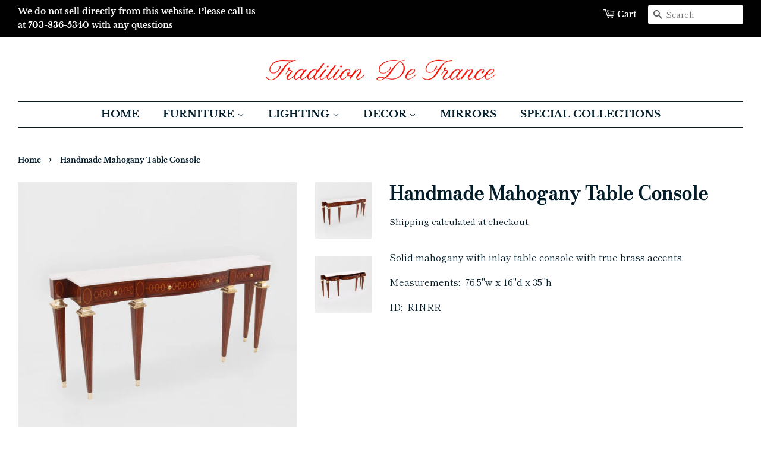

--- FILE ---
content_type: text/html; charset=utf-8
request_url: https://traditiondefrance.com/products/handmade-mahogany-table-console
body_size: 17952
content:
<!doctype html>
<html class="no-js">
<head>

  <!-- Basic page needs ================================================== -->
  <meta charset="utf-8">
  <meta http-equiv="X-UA-Compatible" content="IE=edge,chrome=1">

  
  <link rel="shortcut icon" href="//traditiondefrance.com/cdn/shop/files/traditiondefrance-logo_32x32.jpg?v=1613795745" type="image/png" />
  

  <!-- Title and description ================================================== -->
  <title>
  Handmade Mahogany Table Console &ndash; Tradition De France
  </title>

  
  <meta name="description" content="Solid mahogany with inlay table console with true brass accents.   Measurements:  76.5&quot;w x 16&quot;d x 35&quot;h ID:  RINRR">
  

  <!-- Social meta ================================================== -->
  <!-- /snippets/social-meta-tags.liquid -->




<meta property="og:site_name" content="Tradition De France">
<meta property="og:url" content="https://traditiondefrance.com/products/handmade-mahogany-table-console">
<meta property="og:title" content="Handmade Mahogany Table Console">
<meta property="og:type" content="product">
<meta property="og:description" content="Solid mahogany with inlay table console with true brass accents.   Measurements:  76.5&quot;w x 16&quot;d x 35&quot;h ID:  RINRR">

  <meta property="og:price:amount" content="0.00">
  <meta property="og:price:currency" content="USD">

<meta property="og:image" content="http://traditiondefrance.com/cdn/shop/products/RINRR_1200x1200.jpg?v=1604340303"><meta property="og:image" content="http://traditiondefrance.com/cdn/shop/products/RINRR1_1200x1200.jpg?v=1604340303">
<meta property="og:image:secure_url" content="https://traditiondefrance.com/cdn/shop/products/RINRR_1200x1200.jpg?v=1604340303"><meta property="og:image:secure_url" content="https://traditiondefrance.com/cdn/shop/products/RINRR1_1200x1200.jpg?v=1604340303">


<meta name="twitter:card" content="summary_large_image">
<meta name="twitter:title" content="Handmade Mahogany Table Console">
<meta name="twitter:description" content="Solid mahogany with inlay table console with true brass accents.   Measurements:  76.5&quot;w x 16&quot;d x 35&quot;h ID:  RINRR">


  <!-- Helpers ================================================== -->
  <link rel="canonical" href="https://traditiondefrance.com/products/handmade-mahogany-table-console">
  <meta name="viewport" content="width=device-width,initial-scale=1">
  <meta name="theme-color" content="#031c29">

  <!-- CSS ================================================== -->
  <link href="//traditiondefrance.com/cdn/shop/t/4/assets/timber.scss.css?v=73548931122157860771759260441" rel="stylesheet" type="text/css" media="all" />
  <link href="//traditiondefrance.com/cdn/shop/t/4/assets/theme.scss.css?v=45150617324163733071759260440" rel="stylesheet" type="text/css" media="all" />

  <script>
    window.theme = window.theme || {};

    var theme = {
      strings: {
        addToCart: "Add to Cart",
        soldOut: "Sold Out",
        unavailable: "Unavailable",
        zoomClose: "Close (Esc)",
        zoomPrev: "Previous (Left arrow key)",
        zoomNext: "Next (Right arrow key)",
        addressError: "Error looking up that address",
        addressNoResults: "No results for that address",
        addressQueryLimit: "You have exceeded the Google API usage limit. Consider upgrading to a \u003ca href=\"https:\/\/developers.google.com\/maps\/premium\/usage-limits\"\u003ePremium Plan\u003c\/a\u003e.",
        authError: "There was a problem authenticating your Google Maps API Key."
      },
      settings: {
        // Adding some settings to allow the editor to update correctly when they are changed
        enableWideLayout: true,
        typeAccentTransform: true,
        typeAccentSpacing: false,
        baseFontSize: '16px',
        headerBaseFontSize: '32px',
        accentFontSize: '17px'
      },
      variables: {
        mediaQueryMedium: 'screen and (max-width: 768px)',
        bpSmall: false
      },
      moneyFormat: "\u003cspan class=hidden\u003e${{ amount }} USD\u003c\/span\u003e"
    }

    document.documentElement.className = document.documentElement.className.replace('no-js', 'supports-js');
  </script>

  <!-- Header hook for plugins ================================================== -->
  <script>window.performance && window.performance.mark && window.performance.mark('shopify.content_for_header.start');</script><meta name="google-site-verification" content="IgQXDK7cucaL78IAV0bOir3wecmaoAzLnWoWXHS0C3k">
<meta id="shopify-digital-wallet" name="shopify-digital-wallet" content="/50725028030/digital_wallets/dialog">
<meta name="shopify-checkout-api-token" content="785da0a46c0b919259aa0623ae029f00">
<meta id="in-context-paypal-metadata" data-shop-id="50725028030" data-venmo-supported="true" data-environment="production" data-locale="en_US" data-paypal-v4="true" data-currency="USD">
<link rel="alternate" type="application/json+oembed" href="https://traditiondefrance.com/products/handmade-mahogany-table-console.oembed">
<script async="async" src="/checkouts/internal/preloads.js?locale=en-US"></script>
<script id="shopify-features" type="application/json">{"accessToken":"785da0a46c0b919259aa0623ae029f00","betas":["rich-media-storefront-analytics"],"domain":"traditiondefrance.com","predictiveSearch":true,"shopId":50725028030,"locale":"en"}</script>
<script>var Shopify = Shopify || {};
Shopify.shop = "tradition-de-france1.myshopify.com";
Shopify.locale = "en";
Shopify.currency = {"active":"USD","rate":"1.0"};
Shopify.country = "US";
Shopify.theme = {"name":"Minimal","id":115269664958,"schema_name":"Minimal","schema_version":"12.1.0","theme_store_id":380,"role":"main"};
Shopify.theme.handle = "null";
Shopify.theme.style = {"id":null,"handle":null};
Shopify.cdnHost = "traditiondefrance.com/cdn";
Shopify.routes = Shopify.routes || {};
Shopify.routes.root = "/";</script>
<script type="module">!function(o){(o.Shopify=o.Shopify||{}).modules=!0}(window);</script>
<script>!function(o){function n(){var o=[];function n(){o.push(Array.prototype.slice.apply(arguments))}return n.q=o,n}var t=o.Shopify=o.Shopify||{};t.loadFeatures=n(),t.autoloadFeatures=n()}(window);</script>
<script id="shop-js-analytics" type="application/json">{"pageType":"product"}</script>
<script defer="defer" async type="module" src="//traditiondefrance.com/cdn/shopifycloud/shop-js/modules/v2/client.init-shop-cart-sync_BT-GjEfc.en.esm.js"></script>
<script defer="defer" async type="module" src="//traditiondefrance.com/cdn/shopifycloud/shop-js/modules/v2/chunk.common_D58fp_Oc.esm.js"></script>
<script defer="defer" async type="module" src="//traditiondefrance.com/cdn/shopifycloud/shop-js/modules/v2/chunk.modal_xMitdFEc.esm.js"></script>
<script type="module">
  await import("//traditiondefrance.com/cdn/shopifycloud/shop-js/modules/v2/client.init-shop-cart-sync_BT-GjEfc.en.esm.js");
await import("//traditiondefrance.com/cdn/shopifycloud/shop-js/modules/v2/chunk.common_D58fp_Oc.esm.js");
await import("//traditiondefrance.com/cdn/shopifycloud/shop-js/modules/v2/chunk.modal_xMitdFEc.esm.js");

  window.Shopify.SignInWithShop?.initShopCartSync?.({"fedCMEnabled":true,"windoidEnabled":true});

</script>
<script>(function() {
  var isLoaded = false;
  function asyncLoad() {
    if (isLoaded) return;
    isLoaded = true;
    var urls = ["https:\/\/platform-api.sharethis.com\/js\/sharethis.js?shop=tradition-de-france1.myshopify.com#property=6744ab3bc433c60012502bcb\u0026product=follow\u0026source=follow-shopify\u0026ver=1732992473"];
    for (var i = 0; i < urls.length; i++) {
      var s = document.createElement('script');
      s.type = 'text/javascript';
      s.async = true;
      s.src = urls[i];
      var x = document.getElementsByTagName('script')[0];
      x.parentNode.insertBefore(s, x);
    }
  };
  if(window.attachEvent) {
    window.attachEvent('onload', asyncLoad);
  } else {
    window.addEventListener('load', asyncLoad, false);
  }
})();</script>
<script id="__st">var __st={"a":50725028030,"offset":-18000,"reqid":"233f41b4-73d3-4480-8a0f-e36a943f0c0b-1769289317","pageurl":"traditiondefrance.com\/products\/handmade-mahogany-table-console","u":"14b8038f9a27","p":"product","rtyp":"product","rid":6041262784702};</script>
<script>window.ShopifyPaypalV4VisibilityTracking = true;</script>
<script id="captcha-bootstrap">!function(){'use strict';const t='contact',e='account',n='new_comment',o=[[t,t],['blogs',n],['comments',n],[t,'customer']],c=[[e,'customer_login'],[e,'guest_login'],[e,'recover_customer_password'],[e,'create_customer']],r=t=>t.map((([t,e])=>`form[action*='/${t}']:not([data-nocaptcha='true']) input[name='form_type'][value='${e}']`)).join(','),a=t=>()=>t?[...document.querySelectorAll(t)].map((t=>t.form)):[];function s(){const t=[...o],e=r(t);return a(e)}const i='password',u='form_key',d=['recaptcha-v3-token','g-recaptcha-response','h-captcha-response',i],f=()=>{try{return window.sessionStorage}catch{return}},m='__shopify_v',_=t=>t.elements[u];function p(t,e,n=!1){try{const o=window.sessionStorage,c=JSON.parse(o.getItem(e)),{data:r}=function(t){const{data:e,action:n}=t;return t[m]||n?{data:e,action:n}:{data:t,action:n}}(c);for(const[e,n]of Object.entries(r))t.elements[e]&&(t.elements[e].value=n);n&&o.removeItem(e)}catch(o){console.error('form repopulation failed',{error:o})}}const l='form_type',E='cptcha';function T(t){t.dataset[E]=!0}const w=window,h=w.document,L='Shopify',v='ce_forms',y='captcha';let A=!1;((t,e)=>{const n=(g='f06e6c50-85a8-45c8-87d0-21a2b65856fe',I='https://cdn.shopify.com/shopifycloud/storefront-forms-hcaptcha/ce_storefront_forms_captcha_hcaptcha.v1.5.2.iife.js',D={infoText:'Protected by hCaptcha',privacyText:'Privacy',termsText:'Terms'},(t,e,n)=>{const o=w[L][v],c=o.bindForm;if(c)return c(t,g,e,D).then(n);var r;o.q.push([[t,g,e,D],n]),r=I,A||(h.body.append(Object.assign(h.createElement('script'),{id:'captcha-provider',async:!0,src:r})),A=!0)});var g,I,D;w[L]=w[L]||{},w[L][v]=w[L][v]||{},w[L][v].q=[],w[L][y]=w[L][y]||{},w[L][y].protect=function(t,e){n(t,void 0,e),T(t)},Object.freeze(w[L][y]),function(t,e,n,w,h,L){const[v,y,A,g]=function(t,e,n){const i=e?o:[],u=t?c:[],d=[...i,...u],f=r(d),m=r(i),_=r(d.filter((([t,e])=>n.includes(e))));return[a(f),a(m),a(_),s()]}(w,h,L),I=t=>{const e=t.target;return e instanceof HTMLFormElement?e:e&&e.form},D=t=>v().includes(t);t.addEventListener('submit',(t=>{const e=I(t);if(!e)return;const n=D(e)&&!e.dataset.hcaptchaBound&&!e.dataset.recaptchaBound,o=_(e),c=g().includes(e)&&(!o||!o.value);(n||c)&&t.preventDefault(),c&&!n&&(function(t){try{if(!f())return;!function(t){const e=f();if(!e)return;const n=_(t);if(!n)return;const o=n.value;o&&e.removeItem(o)}(t);const e=Array.from(Array(32),(()=>Math.random().toString(36)[2])).join('');!function(t,e){_(t)||t.append(Object.assign(document.createElement('input'),{type:'hidden',name:u})),t.elements[u].value=e}(t,e),function(t,e){const n=f();if(!n)return;const o=[...t.querySelectorAll(`input[type='${i}']`)].map((({name:t})=>t)),c=[...d,...o],r={};for(const[a,s]of new FormData(t).entries())c.includes(a)||(r[a]=s);n.setItem(e,JSON.stringify({[m]:1,action:t.action,data:r}))}(t,e)}catch(e){console.error('failed to persist form',e)}}(e),e.submit())}));const S=(t,e)=>{t&&!t.dataset[E]&&(n(t,e.some((e=>e===t))),T(t))};for(const o of['focusin','change'])t.addEventListener(o,(t=>{const e=I(t);D(e)&&S(e,y())}));const B=e.get('form_key'),M=e.get(l),P=B&&M;t.addEventListener('DOMContentLoaded',(()=>{const t=y();if(P)for(const e of t)e.elements[l].value===M&&p(e,B);[...new Set([...A(),...v().filter((t=>'true'===t.dataset.shopifyCaptcha))])].forEach((e=>S(e,t)))}))}(h,new URLSearchParams(w.location.search),n,t,e,['guest_login'])})(!0,!0)}();</script>
<script integrity="sha256-4kQ18oKyAcykRKYeNunJcIwy7WH5gtpwJnB7kiuLZ1E=" data-source-attribution="shopify.loadfeatures" defer="defer" src="//traditiondefrance.com/cdn/shopifycloud/storefront/assets/storefront/load_feature-a0a9edcb.js" crossorigin="anonymous"></script>
<script data-source-attribution="shopify.dynamic_checkout.dynamic.init">var Shopify=Shopify||{};Shopify.PaymentButton=Shopify.PaymentButton||{isStorefrontPortableWallets:!0,init:function(){window.Shopify.PaymentButton.init=function(){};var t=document.createElement("script");t.src="https://traditiondefrance.com/cdn/shopifycloud/portable-wallets/latest/portable-wallets.en.js",t.type="module",document.head.appendChild(t)}};
</script>
<script data-source-attribution="shopify.dynamic_checkout.buyer_consent">
  function portableWalletsHideBuyerConsent(e){var t=document.getElementById("shopify-buyer-consent"),n=document.getElementById("shopify-subscription-policy-button");t&&n&&(t.classList.add("hidden"),t.setAttribute("aria-hidden","true"),n.removeEventListener("click",e))}function portableWalletsShowBuyerConsent(e){var t=document.getElementById("shopify-buyer-consent"),n=document.getElementById("shopify-subscription-policy-button");t&&n&&(t.classList.remove("hidden"),t.removeAttribute("aria-hidden"),n.addEventListener("click",e))}window.Shopify?.PaymentButton&&(window.Shopify.PaymentButton.hideBuyerConsent=portableWalletsHideBuyerConsent,window.Shopify.PaymentButton.showBuyerConsent=portableWalletsShowBuyerConsent);
</script>
<script data-source-attribution="shopify.dynamic_checkout.cart.bootstrap">document.addEventListener("DOMContentLoaded",(function(){function t(){return document.querySelector("shopify-accelerated-checkout-cart, shopify-accelerated-checkout")}if(t())Shopify.PaymentButton.init();else{new MutationObserver((function(e,n){t()&&(Shopify.PaymentButton.init(),n.disconnect())})).observe(document.body,{childList:!0,subtree:!0})}}));
</script>
<link id="shopify-accelerated-checkout-styles" rel="stylesheet" media="screen" href="https://traditiondefrance.com/cdn/shopifycloud/portable-wallets/latest/accelerated-checkout-backwards-compat.css" crossorigin="anonymous">
<style id="shopify-accelerated-checkout-cart">
        #shopify-buyer-consent {
  margin-top: 1em;
  display: inline-block;
  width: 100%;
}

#shopify-buyer-consent.hidden {
  display: none;
}

#shopify-subscription-policy-button {
  background: none;
  border: none;
  padding: 0;
  text-decoration: underline;
  font-size: inherit;
  cursor: pointer;
}

#shopify-subscription-policy-button::before {
  box-shadow: none;
}

      </style>

<script>window.performance && window.performance.mark && window.performance.mark('shopify.content_for_header.end');</script>

  <script src="//traditiondefrance.com/cdn/shop/t/4/assets/jquery-2.2.3.min.js?v=58211863146907186831604598426" type="text/javascript"></script>

  <script src="//traditiondefrance.com/cdn/shop/t/4/assets/lazysizes.min.js?v=155223123402716617051604598427" async="async"></script>

  
  

<link href="https://monorail-edge.shopifysvc.com" rel="dns-prefetch">
<script>(function(){if ("sendBeacon" in navigator && "performance" in window) {try {var session_token_from_headers = performance.getEntriesByType('navigation')[0].serverTiming.find(x => x.name == '_s').description;} catch {var session_token_from_headers = undefined;}var session_cookie_matches = document.cookie.match(/_shopify_s=([^;]*)/);var session_token_from_cookie = session_cookie_matches && session_cookie_matches.length === 2 ? session_cookie_matches[1] : "";var session_token = session_token_from_headers || session_token_from_cookie || "";function handle_abandonment_event(e) {var entries = performance.getEntries().filter(function(entry) {return /monorail-edge.shopifysvc.com/.test(entry.name);});if (!window.abandonment_tracked && entries.length === 0) {window.abandonment_tracked = true;var currentMs = Date.now();var navigation_start = performance.timing.navigationStart;var payload = {shop_id: 50725028030,url: window.location.href,navigation_start,duration: currentMs - navigation_start,session_token,page_type: "product"};window.navigator.sendBeacon("https://monorail-edge.shopifysvc.com/v1/produce", JSON.stringify({schema_id: "online_store_buyer_site_abandonment/1.1",payload: payload,metadata: {event_created_at_ms: currentMs,event_sent_at_ms: currentMs}}));}}window.addEventListener('pagehide', handle_abandonment_event);}}());</script>
<script id="web-pixels-manager-setup">(function e(e,d,r,n,o){if(void 0===o&&(o={}),!Boolean(null===(a=null===(i=window.Shopify)||void 0===i?void 0:i.analytics)||void 0===a?void 0:a.replayQueue)){var i,a;window.Shopify=window.Shopify||{};var t=window.Shopify;t.analytics=t.analytics||{};var s=t.analytics;s.replayQueue=[],s.publish=function(e,d,r){return s.replayQueue.push([e,d,r]),!0};try{self.performance.mark("wpm:start")}catch(e){}var l=function(){var e={modern:/Edge?\/(1{2}[4-9]|1[2-9]\d|[2-9]\d{2}|\d{4,})\.\d+(\.\d+|)|Firefox\/(1{2}[4-9]|1[2-9]\d|[2-9]\d{2}|\d{4,})\.\d+(\.\d+|)|Chrom(ium|e)\/(9{2}|\d{3,})\.\d+(\.\d+|)|(Maci|X1{2}).+ Version\/(15\.\d+|(1[6-9]|[2-9]\d|\d{3,})\.\d+)([,.]\d+|)( \(\w+\)|)( Mobile\/\w+|) Safari\/|Chrome.+OPR\/(9{2}|\d{3,})\.\d+\.\d+|(CPU[ +]OS|iPhone[ +]OS|CPU[ +]iPhone|CPU IPhone OS|CPU iPad OS)[ +]+(15[._]\d+|(1[6-9]|[2-9]\d|\d{3,})[._]\d+)([._]\d+|)|Android:?[ /-](13[3-9]|1[4-9]\d|[2-9]\d{2}|\d{4,})(\.\d+|)(\.\d+|)|Android.+Firefox\/(13[5-9]|1[4-9]\d|[2-9]\d{2}|\d{4,})\.\d+(\.\d+|)|Android.+Chrom(ium|e)\/(13[3-9]|1[4-9]\d|[2-9]\d{2}|\d{4,})\.\d+(\.\d+|)|SamsungBrowser\/([2-9]\d|\d{3,})\.\d+/,legacy:/Edge?\/(1[6-9]|[2-9]\d|\d{3,})\.\d+(\.\d+|)|Firefox\/(5[4-9]|[6-9]\d|\d{3,})\.\d+(\.\d+|)|Chrom(ium|e)\/(5[1-9]|[6-9]\d|\d{3,})\.\d+(\.\d+|)([\d.]+$|.*Safari\/(?![\d.]+ Edge\/[\d.]+$))|(Maci|X1{2}).+ Version\/(10\.\d+|(1[1-9]|[2-9]\d|\d{3,})\.\d+)([,.]\d+|)( \(\w+\)|)( Mobile\/\w+|) Safari\/|Chrome.+OPR\/(3[89]|[4-9]\d|\d{3,})\.\d+\.\d+|(CPU[ +]OS|iPhone[ +]OS|CPU[ +]iPhone|CPU IPhone OS|CPU iPad OS)[ +]+(10[._]\d+|(1[1-9]|[2-9]\d|\d{3,})[._]\d+)([._]\d+|)|Android:?[ /-](13[3-9]|1[4-9]\d|[2-9]\d{2}|\d{4,})(\.\d+|)(\.\d+|)|Mobile Safari.+OPR\/([89]\d|\d{3,})\.\d+\.\d+|Android.+Firefox\/(13[5-9]|1[4-9]\d|[2-9]\d{2}|\d{4,})\.\d+(\.\d+|)|Android.+Chrom(ium|e)\/(13[3-9]|1[4-9]\d|[2-9]\d{2}|\d{4,})\.\d+(\.\d+|)|Android.+(UC? ?Browser|UCWEB|U3)[ /]?(15\.([5-9]|\d{2,})|(1[6-9]|[2-9]\d|\d{3,})\.\d+)\.\d+|SamsungBrowser\/(5\.\d+|([6-9]|\d{2,})\.\d+)|Android.+MQ{2}Browser\/(14(\.(9|\d{2,})|)|(1[5-9]|[2-9]\d|\d{3,})(\.\d+|))(\.\d+|)|K[Aa][Ii]OS\/(3\.\d+|([4-9]|\d{2,})\.\d+)(\.\d+|)/},d=e.modern,r=e.legacy,n=navigator.userAgent;return n.match(d)?"modern":n.match(r)?"legacy":"unknown"}(),u="modern"===l?"modern":"legacy",c=(null!=n?n:{modern:"",legacy:""})[u],f=function(e){return[e.baseUrl,"/wpm","/b",e.hashVersion,"modern"===e.buildTarget?"m":"l",".js"].join("")}({baseUrl:d,hashVersion:r,buildTarget:u}),m=function(e){var d=e.version,r=e.bundleTarget,n=e.surface,o=e.pageUrl,i=e.monorailEndpoint;return{emit:function(e){var a=e.status,t=e.errorMsg,s=(new Date).getTime(),l=JSON.stringify({metadata:{event_sent_at_ms:s},events:[{schema_id:"web_pixels_manager_load/3.1",payload:{version:d,bundle_target:r,page_url:o,status:a,surface:n,error_msg:t},metadata:{event_created_at_ms:s}}]});if(!i)return console&&console.warn&&console.warn("[Web Pixels Manager] No Monorail endpoint provided, skipping logging."),!1;try{return self.navigator.sendBeacon.bind(self.navigator)(i,l)}catch(e){}var u=new XMLHttpRequest;try{return u.open("POST",i,!0),u.setRequestHeader("Content-Type","text/plain"),u.send(l),!0}catch(e){return console&&console.warn&&console.warn("[Web Pixels Manager] Got an unhandled error while logging to Monorail."),!1}}}}({version:r,bundleTarget:l,surface:e.surface,pageUrl:self.location.href,monorailEndpoint:e.monorailEndpoint});try{o.browserTarget=l,function(e){var d=e.src,r=e.async,n=void 0===r||r,o=e.onload,i=e.onerror,a=e.sri,t=e.scriptDataAttributes,s=void 0===t?{}:t,l=document.createElement("script"),u=document.querySelector("head"),c=document.querySelector("body");if(l.async=n,l.src=d,a&&(l.integrity=a,l.crossOrigin="anonymous"),s)for(var f in s)if(Object.prototype.hasOwnProperty.call(s,f))try{l.dataset[f]=s[f]}catch(e){}if(o&&l.addEventListener("load",o),i&&l.addEventListener("error",i),u)u.appendChild(l);else{if(!c)throw new Error("Did not find a head or body element to append the script");c.appendChild(l)}}({src:f,async:!0,onload:function(){if(!function(){var e,d;return Boolean(null===(d=null===(e=window.Shopify)||void 0===e?void 0:e.analytics)||void 0===d?void 0:d.initialized)}()){var d=window.webPixelsManager.init(e)||void 0;if(d){var r=window.Shopify.analytics;r.replayQueue.forEach((function(e){var r=e[0],n=e[1],o=e[2];d.publishCustomEvent(r,n,o)})),r.replayQueue=[],r.publish=d.publishCustomEvent,r.visitor=d.visitor,r.initialized=!0}}},onerror:function(){return m.emit({status:"failed",errorMsg:"".concat(f," has failed to load")})},sri:function(e){var d=/^sha384-[A-Za-z0-9+/=]+$/;return"string"==typeof e&&d.test(e)}(c)?c:"",scriptDataAttributes:o}),m.emit({status:"loading"})}catch(e){m.emit({status:"failed",errorMsg:(null==e?void 0:e.message)||"Unknown error"})}}})({shopId: 50725028030,storefrontBaseUrl: "https://traditiondefrance.com",extensionsBaseUrl: "https://extensions.shopifycdn.com/cdn/shopifycloud/web-pixels-manager",monorailEndpoint: "https://monorail-edge.shopifysvc.com/unstable/produce_batch",surface: "storefront-renderer",enabledBetaFlags: ["2dca8a86"],webPixelsConfigList: [{"id":"586318014","configuration":"{\"config\":\"{\\\"pixel_id\\\":\\\"GT-PBG2K7C\\\",\\\"target_country\\\":\\\"US\\\",\\\"gtag_events\\\":[{\\\"type\\\":\\\"purchase\\\",\\\"action_label\\\":\\\"MC-XHWZ7WDSR4\\\"},{\\\"type\\\":\\\"page_view\\\",\\\"action_label\\\":\\\"MC-XHWZ7WDSR4\\\"},{\\\"type\\\":\\\"view_item\\\",\\\"action_label\\\":\\\"MC-XHWZ7WDSR4\\\"}],\\\"enable_monitoring_mode\\\":false}\"}","eventPayloadVersion":"v1","runtimeContext":"OPEN","scriptVersion":"b2a88bafab3e21179ed38636efcd8a93","type":"APP","apiClientId":1780363,"privacyPurposes":[],"dataSharingAdjustments":{"protectedCustomerApprovalScopes":["read_customer_address","read_customer_email","read_customer_name","read_customer_personal_data","read_customer_phone"]}},{"id":"87818430","configuration":"{\"tagID\":\"2613922533385\"}","eventPayloadVersion":"v1","runtimeContext":"STRICT","scriptVersion":"18031546ee651571ed29edbe71a3550b","type":"APP","apiClientId":3009811,"privacyPurposes":["ANALYTICS","MARKETING","SALE_OF_DATA"],"dataSharingAdjustments":{"protectedCustomerApprovalScopes":["read_customer_address","read_customer_email","read_customer_name","read_customer_personal_data","read_customer_phone"]}},{"id":"shopify-app-pixel","configuration":"{}","eventPayloadVersion":"v1","runtimeContext":"STRICT","scriptVersion":"0450","apiClientId":"shopify-pixel","type":"APP","privacyPurposes":["ANALYTICS","MARKETING"]},{"id":"shopify-custom-pixel","eventPayloadVersion":"v1","runtimeContext":"LAX","scriptVersion":"0450","apiClientId":"shopify-pixel","type":"CUSTOM","privacyPurposes":["ANALYTICS","MARKETING"]}],isMerchantRequest: false,initData: {"shop":{"name":"Tradition De France","paymentSettings":{"currencyCode":"USD"},"myshopifyDomain":"tradition-de-france1.myshopify.com","countryCode":"US","storefrontUrl":"https:\/\/traditiondefrance.com"},"customer":null,"cart":null,"checkout":null,"productVariants":[{"price":{"amount":0.0,"currencyCode":"USD"},"product":{"title":"Handmade Mahogany Table Console","vendor":"Tradition De France1","id":"6041262784702","untranslatedTitle":"Handmade Mahogany Table Console","url":"\/products\/handmade-mahogany-table-console","type":"Console"},"id":"37406553702590","image":{"src":"\/\/traditiondefrance.com\/cdn\/shop\/products\/RINRR.jpg?v=1604340303"},"sku":"RINRR","title":"Default Title","untranslatedTitle":"Default Title"}],"purchasingCompany":null},},"https://traditiondefrance.com/cdn","fcfee988w5aeb613cpc8e4bc33m6693e112",{"modern":"","legacy":""},{"shopId":"50725028030","storefrontBaseUrl":"https:\/\/traditiondefrance.com","extensionBaseUrl":"https:\/\/extensions.shopifycdn.com\/cdn\/shopifycloud\/web-pixels-manager","surface":"storefront-renderer","enabledBetaFlags":"[\"2dca8a86\"]","isMerchantRequest":"false","hashVersion":"fcfee988w5aeb613cpc8e4bc33m6693e112","publish":"custom","events":"[[\"page_viewed\",{}],[\"product_viewed\",{\"productVariant\":{\"price\":{\"amount\":0.0,\"currencyCode\":\"USD\"},\"product\":{\"title\":\"Handmade Mahogany Table Console\",\"vendor\":\"Tradition De France1\",\"id\":\"6041262784702\",\"untranslatedTitle\":\"Handmade Mahogany Table Console\",\"url\":\"\/products\/handmade-mahogany-table-console\",\"type\":\"Console\"},\"id\":\"37406553702590\",\"image\":{\"src\":\"\/\/traditiondefrance.com\/cdn\/shop\/products\/RINRR.jpg?v=1604340303\"},\"sku\":\"RINRR\",\"title\":\"Default Title\",\"untranslatedTitle\":\"Default Title\"}}]]"});</script><script>
  window.ShopifyAnalytics = window.ShopifyAnalytics || {};
  window.ShopifyAnalytics.meta = window.ShopifyAnalytics.meta || {};
  window.ShopifyAnalytics.meta.currency = 'USD';
  var meta = {"product":{"id":6041262784702,"gid":"gid:\/\/shopify\/Product\/6041262784702","vendor":"Tradition De France1","type":"Console","handle":"handmade-mahogany-table-console","variants":[{"id":37406553702590,"price":0,"name":"Handmade Mahogany Table Console","public_title":null,"sku":"RINRR"}],"remote":false},"page":{"pageType":"product","resourceType":"product","resourceId":6041262784702,"requestId":"233f41b4-73d3-4480-8a0f-e36a943f0c0b-1769289317"}};
  for (var attr in meta) {
    window.ShopifyAnalytics.meta[attr] = meta[attr];
  }
</script>
<script class="analytics">
  (function () {
    var customDocumentWrite = function(content) {
      var jquery = null;

      if (window.jQuery) {
        jquery = window.jQuery;
      } else if (window.Checkout && window.Checkout.$) {
        jquery = window.Checkout.$;
      }

      if (jquery) {
        jquery('body').append(content);
      }
    };

    var hasLoggedConversion = function(token) {
      if (token) {
        return document.cookie.indexOf('loggedConversion=' + token) !== -1;
      }
      return false;
    }

    var setCookieIfConversion = function(token) {
      if (token) {
        var twoMonthsFromNow = new Date(Date.now());
        twoMonthsFromNow.setMonth(twoMonthsFromNow.getMonth() + 2);

        document.cookie = 'loggedConversion=' + token + '; expires=' + twoMonthsFromNow;
      }
    }

    var trekkie = window.ShopifyAnalytics.lib = window.trekkie = window.trekkie || [];
    if (trekkie.integrations) {
      return;
    }
    trekkie.methods = [
      'identify',
      'page',
      'ready',
      'track',
      'trackForm',
      'trackLink'
    ];
    trekkie.factory = function(method) {
      return function() {
        var args = Array.prototype.slice.call(arguments);
        args.unshift(method);
        trekkie.push(args);
        return trekkie;
      };
    };
    for (var i = 0; i < trekkie.methods.length; i++) {
      var key = trekkie.methods[i];
      trekkie[key] = trekkie.factory(key);
    }
    trekkie.load = function(config) {
      trekkie.config = config || {};
      trekkie.config.initialDocumentCookie = document.cookie;
      var first = document.getElementsByTagName('script')[0];
      var script = document.createElement('script');
      script.type = 'text/javascript';
      script.onerror = function(e) {
        var scriptFallback = document.createElement('script');
        scriptFallback.type = 'text/javascript';
        scriptFallback.onerror = function(error) {
                var Monorail = {
      produce: function produce(monorailDomain, schemaId, payload) {
        var currentMs = new Date().getTime();
        var event = {
          schema_id: schemaId,
          payload: payload,
          metadata: {
            event_created_at_ms: currentMs,
            event_sent_at_ms: currentMs
          }
        };
        return Monorail.sendRequest("https://" + monorailDomain + "/v1/produce", JSON.stringify(event));
      },
      sendRequest: function sendRequest(endpointUrl, payload) {
        // Try the sendBeacon API
        if (window && window.navigator && typeof window.navigator.sendBeacon === 'function' && typeof window.Blob === 'function' && !Monorail.isIos12()) {
          var blobData = new window.Blob([payload], {
            type: 'text/plain'
          });

          if (window.navigator.sendBeacon(endpointUrl, blobData)) {
            return true;
          } // sendBeacon was not successful

        } // XHR beacon

        var xhr = new XMLHttpRequest();

        try {
          xhr.open('POST', endpointUrl);
          xhr.setRequestHeader('Content-Type', 'text/plain');
          xhr.send(payload);
        } catch (e) {
          console.log(e);
        }

        return false;
      },
      isIos12: function isIos12() {
        return window.navigator.userAgent.lastIndexOf('iPhone; CPU iPhone OS 12_') !== -1 || window.navigator.userAgent.lastIndexOf('iPad; CPU OS 12_') !== -1;
      }
    };
    Monorail.produce('monorail-edge.shopifysvc.com',
      'trekkie_storefront_load_errors/1.1',
      {shop_id: 50725028030,
      theme_id: 115269664958,
      app_name: "storefront",
      context_url: window.location.href,
      source_url: "//traditiondefrance.com/cdn/s/trekkie.storefront.8d95595f799fbf7e1d32231b9a28fd43b70c67d3.min.js"});

        };
        scriptFallback.async = true;
        scriptFallback.src = '//traditiondefrance.com/cdn/s/trekkie.storefront.8d95595f799fbf7e1d32231b9a28fd43b70c67d3.min.js';
        first.parentNode.insertBefore(scriptFallback, first);
      };
      script.async = true;
      script.src = '//traditiondefrance.com/cdn/s/trekkie.storefront.8d95595f799fbf7e1d32231b9a28fd43b70c67d3.min.js';
      first.parentNode.insertBefore(script, first);
    };
    trekkie.load(
      {"Trekkie":{"appName":"storefront","development":false,"defaultAttributes":{"shopId":50725028030,"isMerchantRequest":null,"themeId":115269664958,"themeCityHash":"16782308965788011953","contentLanguage":"en","currency":"USD","eventMetadataId":"130cf247-b905-4c38-9ff1-3ed96aafc92b"},"isServerSideCookieWritingEnabled":true,"monorailRegion":"shop_domain","enabledBetaFlags":["65f19447"]},"Session Attribution":{},"S2S":{"facebookCapiEnabled":false,"source":"trekkie-storefront-renderer","apiClientId":580111}}
    );

    var loaded = false;
    trekkie.ready(function() {
      if (loaded) return;
      loaded = true;

      window.ShopifyAnalytics.lib = window.trekkie;

      var originalDocumentWrite = document.write;
      document.write = customDocumentWrite;
      try { window.ShopifyAnalytics.merchantGoogleAnalytics.call(this); } catch(error) {};
      document.write = originalDocumentWrite;

      window.ShopifyAnalytics.lib.page(null,{"pageType":"product","resourceType":"product","resourceId":6041262784702,"requestId":"233f41b4-73d3-4480-8a0f-e36a943f0c0b-1769289317","shopifyEmitted":true});

      var match = window.location.pathname.match(/checkouts\/(.+)\/(thank_you|post_purchase)/)
      var token = match? match[1]: undefined;
      if (!hasLoggedConversion(token)) {
        setCookieIfConversion(token);
        window.ShopifyAnalytics.lib.track("Viewed Product",{"currency":"USD","variantId":37406553702590,"productId":6041262784702,"productGid":"gid:\/\/shopify\/Product\/6041262784702","name":"Handmade Mahogany Table Console","price":"0.00","sku":"RINRR","brand":"Tradition De France1","variant":null,"category":"Console","nonInteraction":true,"remote":false},undefined,undefined,{"shopifyEmitted":true});
      window.ShopifyAnalytics.lib.track("monorail:\/\/trekkie_storefront_viewed_product\/1.1",{"currency":"USD","variantId":37406553702590,"productId":6041262784702,"productGid":"gid:\/\/shopify\/Product\/6041262784702","name":"Handmade Mahogany Table Console","price":"0.00","sku":"RINRR","brand":"Tradition De France1","variant":null,"category":"Console","nonInteraction":true,"remote":false,"referer":"https:\/\/traditiondefrance.com\/products\/handmade-mahogany-table-console"});
      }
    });


        var eventsListenerScript = document.createElement('script');
        eventsListenerScript.async = true;
        eventsListenerScript.src = "//traditiondefrance.com/cdn/shopifycloud/storefront/assets/shop_events_listener-3da45d37.js";
        document.getElementsByTagName('head')[0].appendChild(eventsListenerScript);

})();</script>
<script
  defer
  src="https://traditiondefrance.com/cdn/shopifycloud/perf-kit/shopify-perf-kit-3.0.4.min.js"
  data-application="storefront-renderer"
  data-shop-id="50725028030"
  data-render-region="gcp-us-east1"
  data-page-type="product"
  data-theme-instance-id="115269664958"
  data-theme-name="Minimal"
  data-theme-version="12.1.0"
  data-monorail-region="shop_domain"
  data-resource-timing-sampling-rate="10"
  data-shs="true"
  data-shs-beacon="true"
  data-shs-export-with-fetch="true"
  data-shs-logs-sample-rate="1"
  data-shs-beacon-endpoint="https://traditiondefrance.com/api/collect"
></script>
</head>

<body id="handmade-mahogany-table-console" class="template-product">

  <div id="shopify-section-header" class="shopify-section"><style>
  .logo__image-wrapper {
    max-width: 400px;
  }
  /*================= If logo is above navigation ================== */
  
    .site-nav {
      
        border-top: 1px solid #031c29;
        border-bottom: 1px solid #031c29;
      
      margin-top: 20px;
    }

    
      .logo__image-wrapper {
        margin: 0 auto;
      }
    
  

  /*============ If logo is on the same line as navigation ============ */
  


  
</style>

<div data-section-id="header" data-section-type="header-section">
  <div class="header-bar">
    <div class="wrapper medium-down--hide">
      <div class="post-large--display-table">

        
          <div class="header-bar__left post-large--display-table-cell">

            

            

            
              <div class="header-bar__module header-bar__message">
                
                  <a href="/pages/contact">
                
                  We do not sell directly from this website.  Please call us at 703-836-5340 with any questions
                
                  </a>
                
              </div>
            

          </div>
        



          <div class="header-bar__module">
            <span class="header-bar__sep" aria-hidden="true"></span>
            <a href="/cart" class="cart-page-link">
              <span class="icon icon-cart header-bar__cart-icon" aria-hidden="true"></span>
            </a>
          </div>

          <div class="header-bar__module">
            <a href="/cart" class="cart-page-link">
              Cart
              <span class="cart-count header-bar__cart-count hidden-count">0</span>
            </a>
          </div>

          
            
              <div class="header-bar__module header-bar__search">
                


  <form action="/search" method="get" class="header-bar__search-form clearfix" role="search">
    
    <button type="submit" class="btn btn--search icon-fallback-text header-bar__search-submit">
      <span class="icon icon-search" aria-hidden="true"></span>
      <span class="fallback-text">Search</span>
    </button>
    <input type="search" name="q" value="" aria-label="Search" class="header-bar__search-input" placeholder="Search">
  </form>


              </div>
            
          

        </div>
      </div>
    </div>

    <div class="wrapper post-large--hide announcement-bar--mobile">
      
        
          <a href="/pages/contact">
        
          <span>We do not sell directly from this website.  Please call us at 703-836-5340 with any questions</span>
        
          </a>
        
      
    </div>

    <div class="wrapper post-large--hide">
      
        <button type="button" class="mobile-nav-trigger" id="MobileNavTrigger" aria-controls="MobileNav" aria-expanded="false">
          <span class="icon icon-hamburger" aria-hidden="true"></span>
          Menu
        </button>
      
      <a href="/cart" class="cart-page-link mobile-cart-page-link">
        <span class="icon icon-cart header-bar__cart-icon" aria-hidden="true"></span>
        Cart <span class="cart-count hidden-count">0</span>
      </a>
    </div>
    <nav role="navigation">
  <ul id="MobileNav" class="mobile-nav post-large--hide">
    
      
        <li class="mobile-nav__link">
          <a
            href="/"
            class="mobile-nav"
            >
            Home
          </a>
        </li>
      
    
      
        
        <li class="mobile-nav__link" aria-haspopup="true">
          <a
            href="/pages/furniture"
            class="mobile-nav__sublist-trigger"
            aria-controls="MobileNav-Parent-2"
            aria-expanded="false">
            Furniture
            <span class="icon-fallback-text mobile-nav__sublist-expand" aria-hidden="true">
  <span class="icon icon-plus" aria-hidden="true"></span>
  <span class="fallback-text">+</span>
</span>
<span class="icon-fallback-text mobile-nav__sublist-contract" aria-hidden="true">
  <span class="icon icon-minus" aria-hidden="true"></span>
  <span class="fallback-text">-</span>
</span>

          </a>
          <ul
            id="MobileNav-Parent-2"
            class="mobile-nav__sublist">
            
            
              
                
                <li class="mobile-nav__sublist-link">
                  <a
                    href="/pages/tables"
                    class="mobile-nav__sublist-trigger"
                    aria-controls="MobileNav-Child-2-1"
                    aria-expanded="false"
                    >
                    Tables
                    <span class="icon-fallback-text mobile-nav__sublist-expand" aria-hidden="true">
  <span class="icon icon-plus" aria-hidden="true"></span>
  <span class="fallback-text">+</span>
</span>
<span class="icon-fallback-text mobile-nav__sublist-contract" aria-hidden="true">
  <span class="icon icon-minus" aria-hidden="true"></span>
  <span class="fallback-text">-</span>
</span>

                  </a>
                  <ul
                    id="MobileNav-Child-2-1"
                    class="mobile-nav__sublist mobile-nav__sublist--grandchilds">
                    
                      <li class="mobile-nav__sublist-link">
                        <a
                          href="/collections/dining-table-1"
                          >
                          Dining Table
                        </a>
                      </li>
                    
                      <li class="mobile-nav__sublist-link">
                        <a
                          href="/collections/console"
                          >
                          Console
                        </a>
                      </li>
                    
                      <li class="mobile-nav__sublist-link">
                        <a
                          href="/collections/occasion-table"
                          >
                          Occasional Table
                        </a>
                      </li>
                    
                      <li class="mobile-nav__sublist-link">
                        <a
                          href="/collections/coffee-tables"
                          >
                          Coffee Tables
                        </a>
                      </li>
                    
                      <li class="mobile-nav__sublist-link">
                        <a
                          href="/collections/center-table"
                          >
                          Center Table
                        </a>
                      </li>
                    
                      <li class="mobile-nav__sublist-link">
                        <a
                          href="/collections/game-table"
                          >
                          Game Table
                        </a>
                      </li>
                    
                  </ul>
                </li>
              
            
              
                
                <li class="mobile-nav__sublist-link">
                  <a
                    href="/pages/upholstered-seating"
                    class="mobile-nav__sublist-trigger"
                    aria-controls="MobileNav-Child-2-2"
                    aria-expanded="false"
                    >
                    Upholstered Seating
                    <span class="icon-fallback-text mobile-nav__sublist-expand" aria-hidden="true">
  <span class="icon icon-plus" aria-hidden="true"></span>
  <span class="fallback-text">+</span>
</span>
<span class="icon-fallback-text mobile-nav__sublist-contract" aria-hidden="true">
  <span class="icon icon-minus" aria-hidden="true"></span>
  <span class="fallback-text">-</span>
</span>

                  </a>
                  <ul
                    id="MobileNav-Child-2-2"
                    class="mobile-nav__sublist mobile-nav__sublist--grandchilds">
                    
                      <li class="mobile-nav__sublist-link">
                        <a
                          href="/collections/occasional-chairs"
                          >
                          Occasional Chair
                        </a>
                      </li>
                    
                      <li class="mobile-nav__sublist-link">
                        <a
                          href="/collections/office-chair"
                          >
                          Office Chair
                        </a>
                      </li>
                    
                      <li class="mobile-nav__sublist-link">
                        <a
                          href="/collections/dining-chair-1"
                          >
                          Dining Chair
                        </a>
                      </li>
                    
                      <li class="mobile-nav__sublist-link">
                        <a
                          href="/collections/sofa-loveseat-arm-chair"
                          >
                          Sofa/Loveseat
                        </a>
                      </li>
                    
                      <li class="mobile-nav__sublist-link">
                        <a
                          href="/collections/stool-and-bench"
                          >
                          Stool/Bench
                        </a>
                      </li>
                    
                  </ul>
                </li>
              
            
              
                <li class="mobile-nav__sublist-link">
                  <a
                    href="/collections/sideboard"
                    >
                    Sideboard/Buffet
                  </a>
                </li>
              
            
              
                <li class="mobile-nav__sublist-link">
                  <a
                    href="/collections/desk"
                    >
                    Desk/Vanity
                  </a>
                </li>
              
            
              
                <li class="mobile-nav__sublist-link">
                  <a
                    href="/collections/chest-commode"
                    >
                    Chest / Commode
                  </a>
                </li>
              
            
              
                <li class="mobile-nav__sublist-link">
                  <a
                    href="/collections/bookcase-cabinet"
                    >
                    Bookcase
                  </a>
                </li>
              
            
              
                <li class="mobile-nav__sublist-link">
                  <a
                    href="/collections/pedestals"
                    >
                    Pedestals and Planters
                  </a>
                </li>
              
            
              
                <li class="mobile-nav__sublist-link">
                  <a
                    href="/collections/beds"
                    >
                    Beds
                  </a>
                </li>
              
            
              
                <li class="mobile-nav__sublist-link">
                  <a
                    href="/collections/armoire-cabinet/Armoire+Cabinet"
                    >
                    Armoire/Cabinet
                  </a>
                </li>
              
            
              
                <li class="mobile-nav__sublist-link">
                  <a
                    href="/collections/bar-cart"
                    >
                    Bar / Trolley
                  </a>
                </li>
              
            
          </ul>
        </li>
      
    
      
        
        <li class="mobile-nav__link" aria-haspopup="true">
          <a
            href="/"
            class="mobile-nav__sublist-trigger"
            aria-controls="MobileNav-Parent-3"
            aria-expanded="false">
            Lighting
            <span class="icon-fallback-text mobile-nav__sublist-expand" aria-hidden="true">
  <span class="icon icon-plus" aria-hidden="true"></span>
  <span class="fallback-text">+</span>
</span>
<span class="icon-fallback-text mobile-nav__sublist-contract" aria-hidden="true">
  <span class="icon icon-minus" aria-hidden="true"></span>
  <span class="fallback-text">-</span>
</span>

          </a>
          <ul
            id="MobileNav-Parent-3"
            class="mobile-nav__sublist">
            
            
              
                
                <li class="mobile-nav__sublist-link">
                  <a
                    href="/collections/table-lamps"
                    class="mobile-nav__sublist-trigger"
                    aria-controls="MobileNav-Child-3-1"
                    aria-expanded="false"
                    >
                    Table Lamps
                    <span class="icon-fallback-text mobile-nav__sublist-expand" aria-hidden="true">
  <span class="icon icon-plus" aria-hidden="true"></span>
  <span class="fallback-text">+</span>
</span>
<span class="icon-fallback-text mobile-nav__sublist-contract" aria-hidden="true">
  <span class="icon icon-minus" aria-hidden="true"></span>
  <span class="fallback-text">-</span>
</span>

                  </a>
                  <ul
                    id="MobileNav-Child-3-1"
                    class="mobile-nav__sublist mobile-nav__sublist--grandchilds">
                    
                      <li class="mobile-nav__sublist-link">
                        <a
                          href="/collections/small-table-lamps-under-20in/Small-Table-Lamp"
                          >
                          Under 20in Lamp
                        </a>
                      </li>
                    
                      <li class="mobile-nav__sublist-link">
                        <a
                          href="/collections/medium-table-lamp-20-25in/Medium-Table-Lamp"
                          >
                          20-25in Lamp
                        </a>
                      </li>
                    
                      <li class="mobile-nav__sublist-link">
                        <a
                          href="/collections/large-table-lamp-25in-and-up"
                          >
                          Above 25in Lamp
                        </a>
                      </li>
                    
                  </ul>
                </li>
              
            
              
                <li class="mobile-nav__sublist-link">
                  <a
                    href="/collections/chandeliers"
                    >
                    Chandeliers
                  </a>
                </li>
              
            
              
                <li class="mobile-nav__sublist-link">
                  <a
                    href="/collections/floor-lamps"
                    >
                    Floor Lamp
                  </a>
                </li>
              
            
              
                <li class="mobile-nav__sublist-link">
                  <a
                    href="/collections/wall-sconce"
                    >
                    Wall Sconce
                  </a>
                </li>
              
            
          </ul>
        </li>
      
    
      
        
        <li class="mobile-nav__link" aria-haspopup="true">
          <a
            href="/pages/decor"
            class="mobile-nav__sublist-trigger"
            aria-controls="MobileNav-Parent-4"
            aria-expanded="false">
            Decor
            <span class="icon-fallback-text mobile-nav__sublist-expand" aria-hidden="true">
  <span class="icon icon-plus" aria-hidden="true"></span>
  <span class="fallback-text">+</span>
</span>
<span class="icon-fallback-text mobile-nav__sublist-contract" aria-hidden="true">
  <span class="icon icon-minus" aria-hidden="true"></span>
  <span class="fallback-text">-</span>
</span>

          </a>
          <ul
            id="MobileNav-Parent-4"
            class="mobile-nav__sublist">
            
            
              
                <li class="mobile-nav__sublist-link">
                  <a
                    href="/collections/crystal"
                    >
                    Crystal
                  </a>
                </li>
              
            
              
                <li class="mobile-nav__sublist-link">
                  <a
                    href="/collections/bookends"
                    >
                    Bookends
                  </a>
                </li>
              
            
              
                <li class="mobile-nav__sublist-link">
                  <a
                    href="/collections/bronze"
                    >
                    Bronze/Sculpture
                  </a>
                </li>
              
            
              
                <li class="mobile-nav__sublist-link">
                  <a
                    href="/collections/coat-rack-umbrellas-stands"
                    >
                    Coat &amp; Umbrella Stands
                  </a>
                </li>
              
            
              
                <li class="mobile-nav__sublist-link">
                  <a
                    href="/collections/french-porcelain"
                    >
                    Porcelain
                  </a>
                </li>
              
            
              
                <li class="mobile-nav__sublist-link">
                  <a
                    href="/collections/french-pillow-collection/Pillow"
                    >
                    Pillow Collection
                  </a>
                </li>
              
            
          </ul>
        </li>
      
    
      
        <li class="mobile-nav__link">
          <a
            href="/collections/mirrors"
            class="mobile-nav"
            >
            Mirrors
          </a>
        </li>
      
    
      
        <li class="mobile-nav__link">
          <a
            href="/collections/louis-xvi-rosewood-collection"
            class="mobile-nav"
            >
            Special Collections
          </a>
        </li>
      
    

    
      
        <li class="mobile-nav__link">
          <a href="https://shopify.com/50725028030/account?locale=en&amp;region_country=US" id="customer_login_link">Log in</a>
        </li>
        <li class="mobile-nav__link">
          <a href="https://shopify.com/50725028030/account?locale=en" id="customer_register_link">Create account</a>
        </li>
      
    

    <li class="mobile-nav__link">
      
        <div class="header-bar__module header-bar__search">
          


  <form action="/search" method="get" class="header-bar__search-form clearfix" role="search">
    
    <button type="submit" class="btn btn--search icon-fallback-text header-bar__search-submit">
      <span class="icon icon-search" aria-hidden="true"></span>
      <span class="fallback-text">Search</span>
    </button>
    <input type="search" name="q" value="" aria-label="Search" class="header-bar__search-input" placeholder="Search">
  </form>


        </div>
      
    </li>
  </ul>
</nav>

  </div>

  <header class="site-header" role="banner">
    <div class="wrapper">

      
        <div class="grid--full">
          <div class="grid__item">
            
              <div class="h1 site-header__logo" itemscope itemtype="http://schema.org/Organization">
            
              
                <noscript>
                  
                  <div class="logo__image-wrapper">
                    <img src="//traditiondefrance.com/cdn/shop/files/WEBSITE_LOGO_TDF_name_400x.gif?v=1630572931" alt="Tradition De France" />
                  </div>
                </noscript>
                <div class="logo__image-wrapper supports-js">
                  <a href="/" itemprop="url" style="padding-top:14.666666666666668%;">
                    
                    <img class="logo__image lazyload"
                         src="//traditiondefrance.com/cdn/shop/files/WEBSITE_LOGO_TDF_name_300x300.gif?v=1630572931"
                         data-src="//traditiondefrance.com/cdn/shop/files/WEBSITE_LOGO_TDF_name_{width}x.gif?v=1630572931"
                         data-widths="[120, 180, 360, 540, 720, 900, 1080, 1296, 1512, 1728, 1944, 2048]"
                         data-aspectratio="6.818181818181818"
                         data-sizes="auto"
                         alt="Tradition De France"
                         itemprop="logo">
                  </a>
                </div>
              
            
              </div>
            
          </div>
        </div>
        <div class="grid--full medium-down--hide">
          <div class="grid__item">
            
<nav>
  <ul class="site-nav" id="AccessibleNav">
    
      
        <li>
          <a
            href="/"
            class="site-nav__link"
            data-meganav-type="child"
            >
              Home
          </a>
        </li>
      
    
      
      
        <li
          class="site-nav--has-dropdown "
          aria-haspopup="true">
          <a
            href="/pages/furniture"
            class="site-nav__link"
            data-meganav-type="parent"
            aria-controls="MenuParent-2"
            aria-expanded="false"
            >
              Furniture
              <span class="icon icon-arrow-down" aria-hidden="true"></span>
          </a>
          <ul
            id="MenuParent-2"
            class="site-nav__dropdown site-nav--has-grandchildren"
            data-meganav-dropdown>
            
              
              
                <li
                  class="site-nav--has-dropdown site-nav--has-dropdown-grandchild "
                  aria-haspopup="true">
                  <a
                    href="/pages/tables"
                    class="site-nav__link"
                    aria-controls="MenuChildren-2-1"
                    data-meganav-type="parent"
                    
                    tabindex="-1">
                      Tables
                      <span class="icon icon-arrow-down" aria-hidden="true"></span>
                  </a>
                  <ul
                    id="MenuChildren-2-1"
                    class="site-nav__dropdown-grandchild"
                    data-meganav-dropdown>
                    
                      <li>
                        <a
                          href="/collections/dining-table-1"
                          class="site-nav__link"
                          data-meganav-type="child"
                          
                          tabindex="-1">
                            Dining Table
                          </a>
                      </li>
                    
                      <li>
                        <a
                          href="/collections/console"
                          class="site-nav__link"
                          data-meganav-type="child"
                          
                          tabindex="-1">
                            Console
                          </a>
                      </li>
                    
                      <li>
                        <a
                          href="/collections/occasion-table"
                          class="site-nav__link"
                          data-meganav-type="child"
                          
                          tabindex="-1">
                            Occasional Table
                          </a>
                      </li>
                    
                      <li>
                        <a
                          href="/collections/coffee-tables"
                          class="site-nav__link"
                          data-meganav-type="child"
                          
                          tabindex="-1">
                            Coffee Tables
                          </a>
                      </li>
                    
                      <li>
                        <a
                          href="/collections/center-table"
                          class="site-nav__link"
                          data-meganav-type="child"
                          
                          tabindex="-1">
                            Center Table
                          </a>
                      </li>
                    
                      <li>
                        <a
                          href="/collections/game-table"
                          class="site-nav__link"
                          data-meganav-type="child"
                          
                          tabindex="-1">
                            Game Table
                          </a>
                      </li>
                    
                  </ul>
                </li>
              
            
              
              
                <li
                  class="site-nav--has-dropdown site-nav--has-dropdown-grandchild "
                  aria-haspopup="true">
                  <a
                    href="/pages/upholstered-seating"
                    class="site-nav__link"
                    aria-controls="MenuChildren-2-2"
                    data-meganav-type="parent"
                    
                    tabindex="-1">
                      Upholstered Seating
                      <span class="icon icon-arrow-down" aria-hidden="true"></span>
                  </a>
                  <ul
                    id="MenuChildren-2-2"
                    class="site-nav__dropdown-grandchild"
                    data-meganav-dropdown>
                    
                      <li>
                        <a
                          href="/collections/occasional-chairs"
                          class="site-nav__link"
                          data-meganav-type="child"
                          
                          tabindex="-1">
                            Occasional Chair
                          </a>
                      </li>
                    
                      <li>
                        <a
                          href="/collections/office-chair"
                          class="site-nav__link"
                          data-meganav-type="child"
                          
                          tabindex="-1">
                            Office Chair
                          </a>
                      </li>
                    
                      <li>
                        <a
                          href="/collections/dining-chair-1"
                          class="site-nav__link"
                          data-meganav-type="child"
                          
                          tabindex="-1">
                            Dining Chair
                          </a>
                      </li>
                    
                      <li>
                        <a
                          href="/collections/sofa-loveseat-arm-chair"
                          class="site-nav__link"
                          data-meganav-type="child"
                          
                          tabindex="-1">
                            Sofa/Loveseat
                          </a>
                      </li>
                    
                      <li>
                        <a
                          href="/collections/stool-and-bench"
                          class="site-nav__link"
                          data-meganav-type="child"
                          
                          tabindex="-1">
                            Stool/Bench
                          </a>
                      </li>
                    
                  </ul>
                </li>
              
            
              
                <li>
                  <a
                    href="/collections/sideboard"
                    class="site-nav__link"
                    data-meganav-type="child"
                    
                    tabindex="-1">
                      Sideboard/Buffet
                  </a>
                </li>
              
            
              
                <li>
                  <a
                    href="/collections/desk"
                    class="site-nav__link"
                    data-meganav-type="child"
                    
                    tabindex="-1">
                      Desk/Vanity
                  </a>
                </li>
              
            
              
                <li>
                  <a
                    href="/collections/chest-commode"
                    class="site-nav__link"
                    data-meganav-type="child"
                    
                    tabindex="-1">
                      Chest / Commode
                  </a>
                </li>
              
            
              
                <li>
                  <a
                    href="/collections/bookcase-cabinet"
                    class="site-nav__link"
                    data-meganav-type="child"
                    
                    tabindex="-1">
                      Bookcase
                  </a>
                </li>
              
            
              
                <li>
                  <a
                    href="/collections/pedestals"
                    class="site-nav__link"
                    data-meganav-type="child"
                    
                    tabindex="-1">
                      Pedestals and Planters
                  </a>
                </li>
              
            
              
                <li>
                  <a
                    href="/collections/beds"
                    class="site-nav__link"
                    data-meganav-type="child"
                    
                    tabindex="-1">
                      Beds
                  </a>
                </li>
              
            
              
                <li>
                  <a
                    href="/collections/armoire-cabinet/Armoire+Cabinet"
                    class="site-nav__link"
                    data-meganav-type="child"
                    
                    tabindex="-1">
                      Armoire/Cabinet
                  </a>
                </li>
              
            
              
                <li>
                  <a
                    href="/collections/bar-cart"
                    class="site-nav__link"
                    data-meganav-type="child"
                    
                    tabindex="-1">
                      Bar / Trolley
                  </a>
                </li>
              
            
          </ul>
        </li>
      
    
      
      
        <li
          class="site-nav--has-dropdown "
          aria-haspopup="true">
          <a
            href="/"
            class="site-nav__link"
            data-meganav-type="parent"
            aria-controls="MenuParent-3"
            aria-expanded="false"
            >
              Lighting
              <span class="icon icon-arrow-down" aria-hidden="true"></span>
          </a>
          <ul
            id="MenuParent-3"
            class="site-nav__dropdown site-nav--has-grandchildren"
            data-meganav-dropdown>
            
              
              
                <li
                  class="site-nav--has-dropdown site-nav--has-dropdown-grandchild "
                  aria-haspopup="true">
                  <a
                    href="/collections/table-lamps"
                    class="site-nav__link"
                    aria-controls="MenuChildren-3-1"
                    data-meganav-type="parent"
                    
                    tabindex="-1">
                      Table Lamps
                      <span class="icon icon-arrow-down" aria-hidden="true"></span>
                  </a>
                  <ul
                    id="MenuChildren-3-1"
                    class="site-nav__dropdown-grandchild"
                    data-meganav-dropdown>
                    
                      <li>
                        <a
                          href="/collections/small-table-lamps-under-20in/Small-Table-Lamp"
                          class="site-nav__link"
                          data-meganav-type="child"
                          
                          tabindex="-1">
                            Under 20in Lamp
                          </a>
                      </li>
                    
                      <li>
                        <a
                          href="/collections/medium-table-lamp-20-25in/Medium-Table-Lamp"
                          class="site-nav__link"
                          data-meganav-type="child"
                          
                          tabindex="-1">
                            20-25in Lamp
                          </a>
                      </li>
                    
                      <li>
                        <a
                          href="/collections/large-table-lamp-25in-and-up"
                          class="site-nav__link"
                          data-meganav-type="child"
                          
                          tabindex="-1">
                            Above 25in Lamp
                          </a>
                      </li>
                    
                  </ul>
                </li>
              
            
              
                <li>
                  <a
                    href="/collections/chandeliers"
                    class="site-nav__link"
                    data-meganav-type="child"
                    
                    tabindex="-1">
                      Chandeliers
                  </a>
                </li>
              
            
              
                <li>
                  <a
                    href="/collections/floor-lamps"
                    class="site-nav__link"
                    data-meganav-type="child"
                    
                    tabindex="-1">
                      Floor Lamp
                  </a>
                </li>
              
            
              
                <li>
                  <a
                    href="/collections/wall-sconce"
                    class="site-nav__link"
                    data-meganav-type="child"
                    
                    tabindex="-1">
                      Wall Sconce
                  </a>
                </li>
              
            
          </ul>
        </li>
      
    
      
      
        <li
          class="site-nav--has-dropdown "
          aria-haspopup="true">
          <a
            href="/pages/decor"
            class="site-nav__link"
            data-meganav-type="parent"
            aria-controls="MenuParent-4"
            aria-expanded="false"
            >
              Decor
              <span class="icon icon-arrow-down" aria-hidden="true"></span>
          </a>
          <ul
            id="MenuParent-4"
            class="site-nav__dropdown "
            data-meganav-dropdown>
            
              
                <li>
                  <a
                    href="/collections/crystal"
                    class="site-nav__link"
                    data-meganav-type="child"
                    
                    tabindex="-1">
                      Crystal
                  </a>
                </li>
              
            
              
                <li>
                  <a
                    href="/collections/bookends"
                    class="site-nav__link"
                    data-meganav-type="child"
                    
                    tabindex="-1">
                      Bookends
                  </a>
                </li>
              
            
              
                <li>
                  <a
                    href="/collections/bronze"
                    class="site-nav__link"
                    data-meganav-type="child"
                    
                    tabindex="-1">
                      Bronze/Sculpture
                  </a>
                </li>
              
            
              
                <li>
                  <a
                    href="/collections/coat-rack-umbrellas-stands"
                    class="site-nav__link"
                    data-meganav-type="child"
                    
                    tabindex="-1">
                      Coat &amp; Umbrella Stands
                  </a>
                </li>
              
            
              
                <li>
                  <a
                    href="/collections/french-porcelain"
                    class="site-nav__link"
                    data-meganav-type="child"
                    
                    tabindex="-1">
                      Porcelain
                  </a>
                </li>
              
            
              
                <li>
                  <a
                    href="/collections/french-pillow-collection/Pillow"
                    class="site-nav__link"
                    data-meganav-type="child"
                    
                    tabindex="-1">
                      Pillow Collection
                  </a>
                </li>
              
            
          </ul>
        </li>
      
    
      
        <li>
          <a
            href="/collections/mirrors"
            class="site-nav__link"
            data-meganav-type="child"
            >
              Mirrors
          </a>
        </li>
      
    
      
        <li>
          <a
            href="/collections/louis-xvi-rosewood-collection"
            class="site-nav__link"
            data-meganav-type="child"
            >
              Special Collections
          </a>
        </li>
      
    
  </ul>
</nav>

          </div>
        </div>
      

    </div>
  </header>
</div>



</div>

  <main class="wrapper main-content" role="main">
    <div class="grid">
        <div class="grid__item">
          

<div id="shopify-section-product-template" class="shopify-section"><div itemscope itemtype="http://schema.org/Product" id="ProductSection" data-section-id="product-template" data-section-type="product-template" data-image-zoom-type="zoom-in" data-show-extra-tab="false" data-extra-tab-content="" data-enable-history-state="true">

  

  

  <meta itemprop="url" content="https://traditiondefrance.com/products/handmade-mahogany-table-console">
  <meta itemprop="image" content="//traditiondefrance.com/cdn/shop/products/RINRR_grande.jpg?v=1604340303">

  <div class="section-header section-header--breadcrumb">
    

<nav class="breadcrumb" role="navigation" aria-label="breadcrumbs">
  <a href="/" title="Back to the frontpage">Home</a>

  

    
    <span aria-hidden="true" class="breadcrumb__sep">&rsaquo;</span>
    <span>Handmade Mahogany Table Console</span>

  
</nav>


  </div>

  <div class="product-single">
    <div class="grid product-single__hero">
      <div class="grid__item post-large--one-half">

        

          <div class="grid">

            <div class="grid__item four-fifths product-single__photos" id="ProductPhoto">
              

              
                
                
<style>
  

  #ProductImage-22568787148990 {
    max-width: 700px;
    max-height: 700.0px;
  }
  #ProductImageWrapper-22568787148990 {
    max-width: 700px;
  }
</style>


                <div id="ProductImageWrapper-22568787148990" class="product-single__image-wrapper supports-js" data-image-id="22568787148990">
                  <div style="padding-top:100.0%;">
                    <img id="ProductImage-22568787148990"
                         class="product-single__image lazyload"
                         src="//traditiondefrance.com/cdn/shop/products/RINRR_300x300.jpg?v=1604340303"
                         data-src="//traditiondefrance.com/cdn/shop/products/RINRR_{width}x.jpg?v=1604340303"
                         data-widths="[180, 370, 540, 740, 900, 1080, 1296, 1512, 1728, 2048]"
                         data-aspectratio="1.0"
                         data-sizes="auto"
                          data-zoom="//traditiondefrance.com/cdn/shop/products/RINRR_1024x1024@2x.jpg?v=1604340303"
                         alt="Handmade Mahogany Table Console">
                  </div>
                </div>
              
                
                
<style>
  

  #ProductImage-22568787083454 {
    max-width: 700px;
    max-height: 700.0px;
  }
  #ProductImageWrapper-22568787083454 {
    max-width: 700px;
  }
</style>


                <div id="ProductImageWrapper-22568787083454" class="product-single__image-wrapper supports-js hide" data-image-id="22568787083454">
                  <div style="padding-top:100.0%;">
                    <img id="ProductImage-22568787083454"
                         class="product-single__image lazyload lazypreload"
                         
                         data-src="//traditiondefrance.com/cdn/shop/products/RINRR1_{width}x.jpg?v=1604340303"
                         data-widths="[180, 370, 540, 740, 900, 1080, 1296, 1512, 1728, 2048]"
                         data-aspectratio="1.0"
                         data-sizes="auto"
                          data-zoom="//traditiondefrance.com/cdn/shop/products/RINRR1_1024x1024@2x.jpg?v=1604340303"
                         alt="Handmade Mahogany Table Console">
                  </div>
                </div>
              

              <noscript>
                <img src="//traditiondefrance.com/cdn/shop/products/RINRR_1024x1024@2x.jpg?v=1604340303" alt="Handmade Mahogany Table Console">
              </noscript>
            </div>

            <div class="grid__item one-fifth">

              <ul class="grid product-single__thumbnails" id="ProductThumbs">
                
                  <li class="grid__item">
                    <a data-image-id="22568787148990" href="//traditiondefrance.com/cdn/shop/products/RINRR_1024x1024.jpg?v=1604340303" class="product-single__thumbnail">
                      <img src="//traditiondefrance.com/cdn/shop/products/RINRR_grande.jpg?v=1604340303" alt="Handmade Mahogany Table Console">
                    </a>
                  </li>
                
                  <li class="grid__item">
                    <a data-image-id="22568787083454" href="//traditiondefrance.com/cdn/shop/products/RINRR1_1024x1024.jpg?v=1604340303" class="product-single__thumbnail">
                      <img src="//traditiondefrance.com/cdn/shop/products/RINRR1_grande.jpg?v=1604340303" alt="Handmade Mahogany Table Console">
                    </a>
                  </li>
                
              </ul>

            </div>

          </div>

        

        

      </div>
      <div class="grid__item post-large--one-half">
        
        <h1 class="product-single__title" itemprop="name">Handmade Mahogany Table Console</h1>

        <div itemprop="offers" itemscope itemtype="http://schema.org/Offer">
          

          <meta itemprop="priceCurrency" content="USD">
          <link itemprop="availability" href="http://schema.org/InStock">

          <div class="product-single__prices product-single__prices--policy-enabled">
            <span id="PriceA11y" class="visually-hidden">Regular price</span>
            <span id="ProductPrice" class="product-single__price" itemprop="price" content="0.0">
              <span class=hidden>$0.00 USD</span>
            </span>

            
              <span id="ComparePriceA11y" class="visually-hidden" aria-hidden="true">Sale price</span>
              <s id="ComparePrice" class="product-single__sale-price hide">
                <span class=hidden>$0.00 USD</span>
              </s>
            

            <span class="product-unit-price hide" data-unit-price-container><span class="visually-hidden">Unit price</span>
  <span data-unit-price></span><span aria-hidden="true">/</span><span class="visually-hidden">per</span><span data-unit-price-base-unit></span></span>


          </div><div class="product-single__policies product__policies--no-dropdowns rte"><a href="/policies/shipping-policy">Shipping</a> calculated at checkout.
</div><form method="post" action="/cart/add" id="product_form_6041262784702" accept-charset="UTF-8" class="product-form--wide" enctype="multipart/form-data"><input type="hidden" name="form_type" value="product" /><input type="hidden" name="utf8" value="✓" />
<!-- wf-membership-widget begin -->
<style>
	withfriends-dropdown {
		display: inline-block;
		line-height: 1.42857143;
		width:100%;
		color:black;
		margin-top:12px;
		margin-bottom:12px;
	}

	withfriends-dropdown .wf-membership-widget-wrapper {
		display:flex;
	}
	withfriends-dropdown .wf-membership-widget-wrapper .wf-membership-widget {
		flex-grow: 1; 
		display:initial !important;
	}
	withfriends-dropdown .wf-membership-widget-wrapper .wf-membership-widget > fieldset {
		padding:0;
		margin:0;
		border:0;
	}

	.wf-ad {
		position:relative;
		cursor: pointer;
		text-align:center;
		font-size:14px;
		margin:auto;
		width:max-content;
		margin-top:0;
		margin-bottom:0;
	}
	.wf-ad > p {
		text-decoration: underline;
		font-weight: bold;
		display:inline;
	}
	.wf-ad:hover {
		margin:initial;
		width:initial;
	}
	.wf-ad:hover > p {
		display:block;
	}
	.wf-ad:hover .wf-popup {
		display:block;
	}
	.wf-ad .wf-popup {
		display:none;
		position:absolute;
		top:0;
		left: 50%;
		transform: translate(-50%);
		width:max-content;
		max-width:100%;
		z-index:2147483647;
		font-size:14px;
	}
	.wf-ad .wf-popup > div {
		margin-top:32px;
		padding:1rem 1.5rem;
		background:white;
		border: solid 1px black;
		box-shadow: 0 1px 4px rgb(0 0 0 / 50%);
		position:relative;
	}
	.wf-ad .wf-popup > div::before {
		content:'';
		width: 12px;
		height: 12px;
		transform: rotate(45deg);
		position:absolute;
		top: -7px;
		left: calc(50% - 6px);
		background:white;
		border-left: solid 1px black;
		border-top: solid 1px black;
	}
	.wf-ad .wf-popup .wf-powered-by {
		text-decoration:none;
		display: inline-block;
		margin-top:20px;
		margin-bottom:.25rem;
		background: #ff877b;
		color: white;
		padding: 9px;
		border: none;
		padding-left: 24px;
		padding-right: 24px;
		box-shadow: 0 2px 4px 0px rgb(0 0 0 / 20%);
	}
	.wf-ad .wf-popup .wf-powered-by:hover {
		text-decoration:none;
		background: #ff7668;
	}
	.wf-ad .wf-popup .wf-link {
		line-height: 1;
		font-weight: 700;
		width: fit-content;
		display: inline-block;
		color:black;
		text-decoration:none;
	}
	.wf-ad .wf-popup .wf-link:hover {
		color:black;
		border-bottom: solid 1px #ff877b;
	}

	withfriends-dropdown .wf-membership-widget-wrapper .wf-membership-widget h2 {
		padding: 0;
		margin: 0;
		font-size: 24px;
		font-weight: 700; 
		text-transform: none;
		letter-spacing: initial;	
		float:none;
	}

	withfriends-dropdown .wf-membership-widget-wrapper .wf-membership-widget .input-wrapper {
		border: solid 1px black; 
		padding-right:2px; 
		margin-top:1rem; 
		margin-bottom:1rem;
		position:relative;
		box-shadow:none;
		background-color:white;
	}

	withfriends-dropdown .wf-membership-widget-wrapper .wf-membership-widget .input-wrapper img {
		height: 16px;
		position: absolute;
		left: 12px;
		top: 50%;
		transform: translate(0, -50%);
		z-index:1;
	}
	@media (min-width: 768px){
		withfriends-dropdown .wf-membership-widget-wrapper .wf-membership-widget .input-wrapper img {
			height:20px
		}	
	}

	withfriends-dropdown .wf-membership-widget-wrapper .wf-membership-widget .input-wrapper select {
		appearance:none;
		-moz-appearance:none;
		-webkit-appearance:none;
		background-image: url(https://withfriends-assets.s3.us-east-2.amazonaws.com/images/icons8-expand-arrow-100.png);
		background-size: 14px 14px;
		background-repeat: no-repeat;
		background-position-y: center;
		background-position-x: calc(100% + -5px);
		background-color:white;
		font-weight:bold; display:block; margin-left:auto; margin-right:auto; text-align:center; cursor:pointer; outline:none;
		border:none;
		width:100%;
		padding-left: 48px;
		padding-right: 32px;
		padding-top:10px;
		padding-bottom:10px;
		box-shadow:none;
		font-size:16px;
		height:min-content;
		color:black;
		margin:0;
	}
	withfriends-dropdown .wf-membership-widget-wrapper .wf-membership-widget .input-wrapper select option {
		line-height:20px;
		font-size:16px;
	}
	withfriends-dropdown .wf-membership-widget-wrapper .wf-membership-widget .input-wrapper select:focus {
		outline:none;
	}
	withfriends-dropdown .wf-first-shipment-date {
		display:none;
		margin-top: 1rem;
		margin-bottom: 1rem;
		border: solid 1px #ff877b;
		text-align:center;
		padding: 1rem;
	}

	#wf-gift-button-wrapper {
		text-align: center;
		margin-top:20px;
	}

	#wf-gift-button.loading {
		display:none;
	}

	#wf-gift-button {
		background: linear-gradient(135deg, #ff877b, #e76a70);
		color: white;
		padding: 10px 20px;
		text-decoration: none;
		display: block;
		width: 100%;
		box-shadow: 0 2px 8px rgba(0, 0, 0, 0.2);
		font-weight: bold;
		position:relative;
		overflow:hidden;
	}

	#wf-gift-button svg {
		position: absolute;
		left: 10px;
		top: calc(50% - 1px);
		transform: translateY(-50%);
	}

	#wf-gift-button .button-text {
		display: block;
		text-align: center;
		width: 100%;
		height: 100%;
	}

	#wf-gift-button:hover {
		background: linear-gradient(135deg, #ff9988, #e77a75);
		background: linear-gradient(135deg, #e76265, #cf6058);
	}
</style><withfriends-dropdown id="withfriends-dropdown-6041262784702"style="display:none;"><!-- wf-membership-widget disabled --></withfriends-dropdown>
<!-- wf-membership-widget end -->
            <select name="id" id="ProductSelect-product-template" class="product-single__variants">
              
                

                  <option  selected="selected"  data-sku="RINRR" value="37406553702590">Default Title - <span class=hidden>$0.00 USD</span></option>

                
              
            </select>

            <div class="product-single__quantity is-hidden">
              <label for="Quantity">Quantity</label>
              <input type="number" id="Quantity" name="quantity" value="1" min="1" class="quantity-selector">
            </div>
            
          <input type="hidden" name="product-id" value="6041262784702" /><input type="hidden" name="section-id" value="product-template" /></form>

          
            <div class="product-description rte" itemprop="description">
              <p>Solid mahogany with inlay table console with true brass accents.  </p>
<p>Measurements:  76.5"w x 16"d x 35"h</p>
<p>ID:  RINRR</p>
            </div>
          

          
        </div>

      </div>
    </div>
  </div>
</div>


  <script type="application/json" id="ProductJson-product-template">
    {"id":6041262784702,"title":"Handmade Mahogany Table Console","handle":"handmade-mahogany-table-console","description":"\u003cp\u003eSolid mahogany with inlay table console with true brass accents.  \u003c\/p\u003e\n\u003cp\u003eMeasurements:  76.5\"w x 16\"d x 35\"h\u003c\/p\u003e\n\u003cp\u003eID:  RINRR\u003c\/p\u003e","published_at":"2020-11-02T13:04:59-05:00","created_at":"2020-11-02T13:04:58-05:00","vendor":"Tradition De France1","type":"Console","tags":["Console"],"price":0,"price_min":0,"price_max":0,"available":true,"price_varies":false,"compare_at_price":null,"compare_at_price_min":0,"compare_at_price_max":0,"compare_at_price_varies":false,"variants":[{"id":37406553702590,"title":"Default Title","option1":"Default Title","option2":null,"option3":null,"sku":"RINRR","requires_shipping":true,"taxable":false,"featured_image":null,"available":true,"name":"Handmade Mahogany Table Console","public_title":null,"options":["Default Title"],"price":0,"weight":0,"compare_at_price":null,"inventory_management":null,"barcode":"RINRR","requires_selling_plan":false,"selling_plan_allocations":[]}],"images":["\/\/traditiondefrance.com\/cdn\/shop\/products\/RINRR.jpg?v=1604340303","\/\/traditiondefrance.com\/cdn\/shop\/products\/RINRR1.jpg?v=1604340303"],"featured_image":"\/\/traditiondefrance.com\/cdn\/shop\/products\/RINRR.jpg?v=1604340303","options":["Title"],"media":[{"alt":null,"id":14739148636350,"position":1,"preview_image":{"aspect_ratio":1.0,"height":1122,"width":1122,"src":"\/\/traditiondefrance.com\/cdn\/shop\/products\/RINRR.jpg?v=1604340303"},"aspect_ratio":1.0,"height":1122,"media_type":"image","src":"\/\/traditiondefrance.com\/cdn\/shop\/products\/RINRR.jpg?v=1604340303","width":1122},{"alt":null,"id":14739148669118,"position":2,"preview_image":{"aspect_ratio":1.0,"height":1122,"width":1122,"src":"\/\/traditiondefrance.com\/cdn\/shop\/products\/RINRR1.jpg?v=1604340303"},"aspect_ratio":1.0,"height":1122,"media_type":"image","src":"\/\/traditiondefrance.com\/cdn\/shop\/products\/RINRR1.jpg?v=1604340303","width":1122}],"requires_selling_plan":false,"selling_plan_groups":[],"content":"\u003cp\u003eSolid mahogany with inlay table console with true brass accents.  \u003c\/p\u003e\n\u003cp\u003eMeasurements:  76.5\"w x 16\"d x 35\"h\u003c\/p\u003e\n\u003cp\u003eID:  RINRR\u003c\/p\u003e"}
  </script>



</div>
<div id="shopify-section-product-recommendations" class="shopify-section"><hr class="hr--clear hr--small"><div data-base-url="/recommendations/products" data-product-id="6041262784702" data-section-id="product-recommendations" data-section-type="product-recommendations"></div>
</div>
        </div>
    </div>
  </main>

  <div id="shopify-section-footer" class="shopify-section"><footer class="site-footer small--text-center" role="contentinfo">

<div class="wrapper">

  <div class="grid-uniform">

    

    

    
      
          <div class="grid__item post-large--one-fifth medium--one-half site-footer__links">
            
            <h3 class="h4"><a href="">Latest News</a></h3>
            
            <p class="h5"><a href="" title=""></a></p>
            
            
              <p></p>
            
          </div>

        
    
      
          <div class="grid__item post-large--one-fifth medium--one-half">
            
            <h3 class="h4">Links</h3>
            
            <ul class="site-footer__links">
              
                <li><a href="/search">Search</a></li>
              
                <li><a href="/">Home Page</a></li>
              
                <li><a href="/pages/repair-and-restoration">Repair and Restoration</a></li>
              
                <li><a href="/pages/location">Location</a></li>
              
                <li><a href="/pages/copy-of-thank-you-for-your-payment">Return Policy</a></li>
              
                <li><a href="/pages/shipping-policy">Shipping/Delivery Policy</a></li>
              
                <li><a href="/pages/privacy-policy">Terms of Service</a></li>
              
            </ul>
          </div>

        
    
      
          <div class="grid__item post-large--one-fifth medium--one-half">
            <h3 class="h4">Follow Us</h3>
              
              <ul class="inline-list social-icons"><li>
      <a class="icon-fallback-text" href="https://www.facebook.com/Tradition1113/" title="Tradition De France on Facebook" target="_blank" aria-describedby="a11y-new-window-external-message">
        <span class="icon icon-facebook" aria-hidden="true"></span>
        <span class="fallback-text">Facebook</span>
      </a>
    </li><li>
      <a class="icon-fallback-text" href="https://instagram.com/traditiondefrance" title="Tradition De France on Instagram" target="_blank" aria-describedby="a11y-new-window-external-message">
        <span class="icon icon-instagram" aria-hidden="true"></span>
        <span class="fallback-text">Instagram</span>
      </a>
    </li></ul>

          </div>

        
    
      
          <div class="grid__item post-large--one-fifth medium--one-half">
            <h3 class="h4">Newsletter</h3>
            
              <p>Sign up for the latest news, offers and styles</p>
            
            <div class="form-vertical small--hide">
  <form method="post" action="/contact#contact_form" id="contact_form" accept-charset="UTF-8" class="contact-form"><input type="hidden" name="form_type" value="customer" /><input type="hidden" name="utf8" value="✓" />
    
    
      <input type="hidden" name="contact[tags]" value="newsletter">
      <input type="email" value="" placeholder="Your email" name="contact[email]" id="Email" class="input-group-field" aria-label="Your email" autocorrect="off" autocapitalize="off">
      <input type="submit" class="btn" name="subscribe" id="subscribe" value="Subscribe">
    
  </form>
</div>
<div class="form-vertical post-large--hide large--hide medium--hide">
  <form method="post" action="/contact#contact_form" id="contact_form" accept-charset="UTF-8" class="contact-form"><input type="hidden" name="form_type" value="customer" /><input type="hidden" name="utf8" value="✓" />
    
    
      <input type="hidden" name="contact[tags]" value="newsletter">
      <div class="input-group">
        <input type="email" value="" placeholder="Your email" name="contact[email]" id="Email" class="input-group-field" aria-label="Your email" autocorrect="off" autocapitalize="off">
        <span class="input-group-btn">
          <button type="submit" class="btn" name="commit" id="subscribe">Subscribe</button>
        </span>
      </div>
    
  </form>
</div>

          </div>

      
    
      
          <div class="grid__item post-large--one-fifth medium--one-half">
            <h3 class="h4">Contact us</h3>
            <div class="rte"><p>1113 King Street                                                                                                                                                    <br/> Alexandria, VA 22314             <br/>(703) 836-5340</p><p>kevin@traditiondefrance.com</p></div>
          </div>

        
    
  </div>

  <hr class="hr--small hr--clear">

  <div class="grid">
    <div class="grid__item text-center">
      <p class="site-footer__links">Copyright &copy; 2026. Traditon De France </p>
    </div>
  </div>

  
</div>

</footer>




</div>

    <script src="//traditiondefrance.com/cdn/shopifycloud/storefront/assets/themes_support/option_selection-b017cd28.js" type="text/javascript"></script>
  

  <ul hidden>
    <li id="a11y-refresh-page-message">choosing a selection results in a full page refresh</li>
    <li id="a11y-external-message">Opens in a new window.</li>
    <li id="a11y-new-window-external-message">Opens external website in a new window.</li>
  </ul>

  <script src="//traditiondefrance.com/cdn/shop/t/4/assets/theme.js?v=149630059080664881641604702478" type="text/javascript"></script>
<div id="shopify-block-AaUY3TDlOK3J2UVAyQ__4015264832934714879" class="shopify-block shopify-app-block">
<link rel="stylesheet" href="https://cdn.shopify.com/extensions/019bd591-e0c2-7e0f-a700-2fdf0868bfe9/ecomsend-126/assets/style.css" />

<script>
  function createEcomSendMainStyleEle() {
    const ele = document.createElement("link");
    ele.rel = "stylesheet";
    ele.href = 'https://cdn.shopify.com/extensions/019bd591-e0c2-7e0f-a700-2fdf0868bfe9/ecomsend-126/assets/style.css';
    ele.dataset.ecomsendTag = "load-alternate-css";
    return ele;
  };

  if (window.EcomSendApps?.enableAlternateCSSLoading ?? false) {
    document.head.appendChild(createEcomSendMainStyleEle());
  };

  try {
    function checkMarketingEvent() {
      const urlParams = new URLSearchParams(window.location.search)
      const marketingId = urlParams.get("es_marketingId")
      if (marketingId && window.localStorage) {
        window.localStorage.setItem("ecomsend_marketingId", marketingId)
      }
    }
    checkMarketingEvent()
  } catch (e) {}

  let isEcomSendInitialized = false;

  function createEcomSendMainJSEle() {
    if (isEcomSendInitialized) return;
    
    const ele = document.createElement("script");
    ele.defer = true;
    ele.id = "ecomsend-main-js";
    ele.src = 'https://cdn.shopify.com/extensions/019bd591-e0c2-7e0f-a700-2fdf0868bfe9/ecomsend-126/assets/ecomsend.js';
    
    window.EcomSend.appStatus.main_script_status = 'loading';
    
    // Script onload handler
    ele.onload = function() {
      window.EcomSend.appStatus.main_script_status = 'loaded';
    };
    
    ele.onerror = function() {
      window.EcomSend.appStatus.main_script_status = 'failed';
    };
    
    if (null === document.getElementById(ele.id)) {
      document.head.appendChild(ele);
      isEcomSendInitialized = true;
      return true;
    }
    return false;
  };

  function initEcomSend() {
    if (isEcomSendInitialized) return;
    window.EcomSend = window.EcomSend || {};
    window.EcomSend.appStatus = window.EcomSend.appStatus || {
      main_script_status: 'pending',
      getOverallStatus: function() {
        return this.main_script_status === 'loaded' ? 'ready' : this.main_script_status;
      }
    };
    createEcomSendMainJSEle();
  }

  // DOM initialized then init SendWILL
  if (document.readyState === 'loading') {
    document.addEventListener('DOMContentLoaded', initEcomSend);
  } else {
    initEcomSend();
  }
</script>

<style id="ecomsend-custom-style"></style>

<!-- BEGIN app snippet: ecomsend-app --><script type="text/javascript">
  //SendWILL APPS COMMON JS CODE
  window.EcomSendApps = window.EcomSendApps || {}

  window.EcomSendApps.design_mode = false
  

  window.EcomSendApps.common = window.EcomSendApps.common || {}
  window.EcomSendApps.common.shop = {
    permanent_domain: 'tradition-de-france1.myshopify.com',
    currency: "USD",
    money_format: "\u003cspan class=hidden\u003e${{ amount }} USD\u003c\/span\u003e",
    id: 50725028030,
  }

  
  
    window.EcomSendApps.common.customer = {
      id: null,
      tags: null,
      email: null,
      accepts_marketing: null,
      first_name: null,
    }
  

  
  window.EcomSendApps.common.template = 'product'
</script>
<!-- END app snippet -->

<script>window.shopLocale = 'en'</script>

<script>
  // If use have the URL discount code: willDiscountCode=**, update the cart data for use discount code
  try {
    const urlParams = new URLSearchParams(window.location.search)
    const willDiscountCode = urlParams.get("willDiscountCode")
    if (willDiscountCode) {
      fetch("/cart/update.js", {
        method: "POST",
        headers: {
          "Content-Type": "application/json",
        },
        body: JSON.stringify({
          discount: willDiscountCode,
        }),
      })
    }
  } catch (error) {
    // Error handling for discount code update
  }
</script>


</div></body>
</html>
